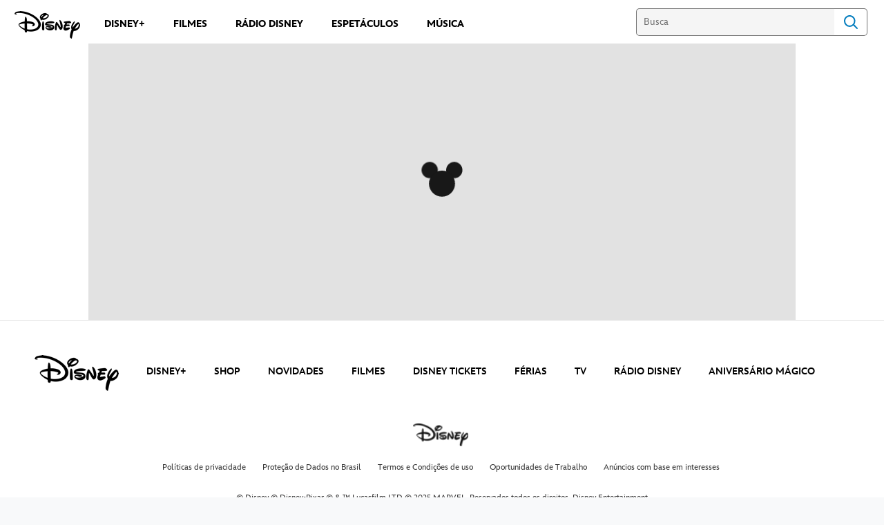

--- FILE ---
content_type: text/html; charset=utf-8
request_url: https://www.google.com/recaptcha/enterprise/anchor?ar=1&k=6LclyusZAAAAAPJIwJZFW7Yeo3WniuVISlUyaySe&co=aHR0cHM6Ly9jZG4ucmVnaXN0ZXJkaXNuZXkuZ28uY29tOjQ0Mw..&hl=pt&v=PoyoqOPhxBO7pBk68S4YbpHZ&size=invisible&anchor-ms=20000&execute-ms=30000&cb=hh34gyei8oow
body_size: 48812
content:
<!DOCTYPE HTML><html dir="ltr" lang="pt"><head><meta http-equiv="Content-Type" content="text/html; charset=UTF-8">
<meta http-equiv="X-UA-Compatible" content="IE=edge">
<title>reCAPTCHA</title>
<style type="text/css">
/* cyrillic-ext */
@font-face {
  font-family: 'Roboto';
  font-style: normal;
  font-weight: 400;
  font-stretch: 100%;
  src: url(//fonts.gstatic.com/s/roboto/v48/KFO7CnqEu92Fr1ME7kSn66aGLdTylUAMa3GUBHMdazTgWw.woff2) format('woff2');
  unicode-range: U+0460-052F, U+1C80-1C8A, U+20B4, U+2DE0-2DFF, U+A640-A69F, U+FE2E-FE2F;
}
/* cyrillic */
@font-face {
  font-family: 'Roboto';
  font-style: normal;
  font-weight: 400;
  font-stretch: 100%;
  src: url(//fonts.gstatic.com/s/roboto/v48/KFO7CnqEu92Fr1ME7kSn66aGLdTylUAMa3iUBHMdazTgWw.woff2) format('woff2');
  unicode-range: U+0301, U+0400-045F, U+0490-0491, U+04B0-04B1, U+2116;
}
/* greek-ext */
@font-face {
  font-family: 'Roboto';
  font-style: normal;
  font-weight: 400;
  font-stretch: 100%;
  src: url(//fonts.gstatic.com/s/roboto/v48/KFO7CnqEu92Fr1ME7kSn66aGLdTylUAMa3CUBHMdazTgWw.woff2) format('woff2');
  unicode-range: U+1F00-1FFF;
}
/* greek */
@font-face {
  font-family: 'Roboto';
  font-style: normal;
  font-weight: 400;
  font-stretch: 100%;
  src: url(//fonts.gstatic.com/s/roboto/v48/KFO7CnqEu92Fr1ME7kSn66aGLdTylUAMa3-UBHMdazTgWw.woff2) format('woff2');
  unicode-range: U+0370-0377, U+037A-037F, U+0384-038A, U+038C, U+038E-03A1, U+03A3-03FF;
}
/* math */
@font-face {
  font-family: 'Roboto';
  font-style: normal;
  font-weight: 400;
  font-stretch: 100%;
  src: url(//fonts.gstatic.com/s/roboto/v48/KFO7CnqEu92Fr1ME7kSn66aGLdTylUAMawCUBHMdazTgWw.woff2) format('woff2');
  unicode-range: U+0302-0303, U+0305, U+0307-0308, U+0310, U+0312, U+0315, U+031A, U+0326-0327, U+032C, U+032F-0330, U+0332-0333, U+0338, U+033A, U+0346, U+034D, U+0391-03A1, U+03A3-03A9, U+03B1-03C9, U+03D1, U+03D5-03D6, U+03F0-03F1, U+03F4-03F5, U+2016-2017, U+2034-2038, U+203C, U+2040, U+2043, U+2047, U+2050, U+2057, U+205F, U+2070-2071, U+2074-208E, U+2090-209C, U+20D0-20DC, U+20E1, U+20E5-20EF, U+2100-2112, U+2114-2115, U+2117-2121, U+2123-214F, U+2190, U+2192, U+2194-21AE, U+21B0-21E5, U+21F1-21F2, U+21F4-2211, U+2213-2214, U+2216-22FF, U+2308-230B, U+2310, U+2319, U+231C-2321, U+2336-237A, U+237C, U+2395, U+239B-23B7, U+23D0, U+23DC-23E1, U+2474-2475, U+25AF, U+25B3, U+25B7, U+25BD, U+25C1, U+25CA, U+25CC, U+25FB, U+266D-266F, U+27C0-27FF, U+2900-2AFF, U+2B0E-2B11, U+2B30-2B4C, U+2BFE, U+3030, U+FF5B, U+FF5D, U+1D400-1D7FF, U+1EE00-1EEFF;
}
/* symbols */
@font-face {
  font-family: 'Roboto';
  font-style: normal;
  font-weight: 400;
  font-stretch: 100%;
  src: url(//fonts.gstatic.com/s/roboto/v48/KFO7CnqEu92Fr1ME7kSn66aGLdTylUAMaxKUBHMdazTgWw.woff2) format('woff2');
  unicode-range: U+0001-000C, U+000E-001F, U+007F-009F, U+20DD-20E0, U+20E2-20E4, U+2150-218F, U+2190, U+2192, U+2194-2199, U+21AF, U+21E6-21F0, U+21F3, U+2218-2219, U+2299, U+22C4-22C6, U+2300-243F, U+2440-244A, U+2460-24FF, U+25A0-27BF, U+2800-28FF, U+2921-2922, U+2981, U+29BF, U+29EB, U+2B00-2BFF, U+4DC0-4DFF, U+FFF9-FFFB, U+10140-1018E, U+10190-1019C, U+101A0, U+101D0-101FD, U+102E0-102FB, U+10E60-10E7E, U+1D2C0-1D2D3, U+1D2E0-1D37F, U+1F000-1F0FF, U+1F100-1F1AD, U+1F1E6-1F1FF, U+1F30D-1F30F, U+1F315, U+1F31C, U+1F31E, U+1F320-1F32C, U+1F336, U+1F378, U+1F37D, U+1F382, U+1F393-1F39F, U+1F3A7-1F3A8, U+1F3AC-1F3AF, U+1F3C2, U+1F3C4-1F3C6, U+1F3CA-1F3CE, U+1F3D4-1F3E0, U+1F3ED, U+1F3F1-1F3F3, U+1F3F5-1F3F7, U+1F408, U+1F415, U+1F41F, U+1F426, U+1F43F, U+1F441-1F442, U+1F444, U+1F446-1F449, U+1F44C-1F44E, U+1F453, U+1F46A, U+1F47D, U+1F4A3, U+1F4B0, U+1F4B3, U+1F4B9, U+1F4BB, U+1F4BF, U+1F4C8-1F4CB, U+1F4D6, U+1F4DA, U+1F4DF, U+1F4E3-1F4E6, U+1F4EA-1F4ED, U+1F4F7, U+1F4F9-1F4FB, U+1F4FD-1F4FE, U+1F503, U+1F507-1F50B, U+1F50D, U+1F512-1F513, U+1F53E-1F54A, U+1F54F-1F5FA, U+1F610, U+1F650-1F67F, U+1F687, U+1F68D, U+1F691, U+1F694, U+1F698, U+1F6AD, U+1F6B2, U+1F6B9-1F6BA, U+1F6BC, U+1F6C6-1F6CF, U+1F6D3-1F6D7, U+1F6E0-1F6EA, U+1F6F0-1F6F3, U+1F6F7-1F6FC, U+1F700-1F7FF, U+1F800-1F80B, U+1F810-1F847, U+1F850-1F859, U+1F860-1F887, U+1F890-1F8AD, U+1F8B0-1F8BB, U+1F8C0-1F8C1, U+1F900-1F90B, U+1F93B, U+1F946, U+1F984, U+1F996, U+1F9E9, U+1FA00-1FA6F, U+1FA70-1FA7C, U+1FA80-1FA89, U+1FA8F-1FAC6, U+1FACE-1FADC, U+1FADF-1FAE9, U+1FAF0-1FAF8, U+1FB00-1FBFF;
}
/* vietnamese */
@font-face {
  font-family: 'Roboto';
  font-style: normal;
  font-weight: 400;
  font-stretch: 100%;
  src: url(//fonts.gstatic.com/s/roboto/v48/KFO7CnqEu92Fr1ME7kSn66aGLdTylUAMa3OUBHMdazTgWw.woff2) format('woff2');
  unicode-range: U+0102-0103, U+0110-0111, U+0128-0129, U+0168-0169, U+01A0-01A1, U+01AF-01B0, U+0300-0301, U+0303-0304, U+0308-0309, U+0323, U+0329, U+1EA0-1EF9, U+20AB;
}
/* latin-ext */
@font-face {
  font-family: 'Roboto';
  font-style: normal;
  font-weight: 400;
  font-stretch: 100%;
  src: url(//fonts.gstatic.com/s/roboto/v48/KFO7CnqEu92Fr1ME7kSn66aGLdTylUAMa3KUBHMdazTgWw.woff2) format('woff2');
  unicode-range: U+0100-02BA, U+02BD-02C5, U+02C7-02CC, U+02CE-02D7, U+02DD-02FF, U+0304, U+0308, U+0329, U+1D00-1DBF, U+1E00-1E9F, U+1EF2-1EFF, U+2020, U+20A0-20AB, U+20AD-20C0, U+2113, U+2C60-2C7F, U+A720-A7FF;
}
/* latin */
@font-face {
  font-family: 'Roboto';
  font-style: normal;
  font-weight: 400;
  font-stretch: 100%;
  src: url(//fonts.gstatic.com/s/roboto/v48/KFO7CnqEu92Fr1ME7kSn66aGLdTylUAMa3yUBHMdazQ.woff2) format('woff2');
  unicode-range: U+0000-00FF, U+0131, U+0152-0153, U+02BB-02BC, U+02C6, U+02DA, U+02DC, U+0304, U+0308, U+0329, U+2000-206F, U+20AC, U+2122, U+2191, U+2193, U+2212, U+2215, U+FEFF, U+FFFD;
}
/* cyrillic-ext */
@font-face {
  font-family: 'Roboto';
  font-style: normal;
  font-weight: 500;
  font-stretch: 100%;
  src: url(//fonts.gstatic.com/s/roboto/v48/KFO7CnqEu92Fr1ME7kSn66aGLdTylUAMa3GUBHMdazTgWw.woff2) format('woff2');
  unicode-range: U+0460-052F, U+1C80-1C8A, U+20B4, U+2DE0-2DFF, U+A640-A69F, U+FE2E-FE2F;
}
/* cyrillic */
@font-face {
  font-family: 'Roboto';
  font-style: normal;
  font-weight: 500;
  font-stretch: 100%;
  src: url(//fonts.gstatic.com/s/roboto/v48/KFO7CnqEu92Fr1ME7kSn66aGLdTylUAMa3iUBHMdazTgWw.woff2) format('woff2');
  unicode-range: U+0301, U+0400-045F, U+0490-0491, U+04B0-04B1, U+2116;
}
/* greek-ext */
@font-face {
  font-family: 'Roboto';
  font-style: normal;
  font-weight: 500;
  font-stretch: 100%;
  src: url(//fonts.gstatic.com/s/roboto/v48/KFO7CnqEu92Fr1ME7kSn66aGLdTylUAMa3CUBHMdazTgWw.woff2) format('woff2');
  unicode-range: U+1F00-1FFF;
}
/* greek */
@font-face {
  font-family: 'Roboto';
  font-style: normal;
  font-weight: 500;
  font-stretch: 100%;
  src: url(//fonts.gstatic.com/s/roboto/v48/KFO7CnqEu92Fr1ME7kSn66aGLdTylUAMa3-UBHMdazTgWw.woff2) format('woff2');
  unicode-range: U+0370-0377, U+037A-037F, U+0384-038A, U+038C, U+038E-03A1, U+03A3-03FF;
}
/* math */
@font-face {
  font-family: 'Roboto';
  font-style: normal;
  font-weight: 500;
  font-stretch: 100%;
  src: url(//fonts.gstatic.com/s/roboto/v48/KFO7CnqEu92Fr1ME7kSn66aGLdTylUAMawCUBHMdazTgWw.woff2) format('woff2');
  unicode-range: U+0302-0303, U+0305, U+0307-0308, U+0310, U+0312, U+0315, U+031A, U+0326-0327, U+032C, U+032F-0330, U+0332-0333, U+0338, U+033A, U+0346, U+034D, U+0391-03A1, U+03A3-03A9, U+03B1-03C9, U+03D1, U+03D5-03D6, U+03F0-03F1, U+03F4-03F5, U+2016-2017, U+2034-2038, U+203C, U+2040, U+2043, U+2047, U+2050, U+2057, U+205F, U+2070-2071, U+2074-208E, U+2090-209C, U+20D0-20DC, U+20E1, U+20E5-20EF, U+2100-2112, U+2114-2115, U+2117-2121, U+2123-214F, U+2190, U+2192, U+2194-21AE, U+21B0-21E5, U+21F1-21F2, U+21F4-2211, U+2213-2214, U+2216-22FF, U+2308-230B, U+2310, U+2319, U+231C-2321, U+2336-237A, U+237C, U+2395, U+239B-23B7, U+23D0, U+23DC-23E1, U+2474-2475, U+25AF, U+25B3, U+25B7, U+25BD, U+25C1, U+25CA, U+25CC, U+25FB, U+266D-266F, U+27C0-27FF, U+2900-2AFF, U+2B0E-2B11, U+2B30-2B4C, U+2BFE, U+3030, U+FF5B, U+FF5D, U+1D400-1D7FF, U+1EE00-1EEFF;
}
/* symbols */
@font-face {
  font-family: 'Roboto';
  font-style: normal;
  font-weight: 500;
  font-stretch: 100%;
  src: url(//fonts.gstatic.com/s/roboto/v48/KFO7CnqEu92Fr1ME7kSn66aGLdTylUAMaxKUBHMdazTgWw.woff2) format('woff2');
  unicode-range: U+0001-000C, U+000E-001F, U+007F-009F, U+20DD-20E0, U+20E2-20E4, U+2150-218F, U+2190, U+2192, U+2194-2199, U+21AF, U+21E6-21F0, U+21F3, U+2218-2219, U+2299, U+22C4-22C6, U+2300-243F, U+2440-244A, U+2460-24FF, U+25A0-27BF, U+2800-28FF, U+2921-2922, U+2981, U+29BF, U+29EB, U+2B00-2BFF, U+4DC0-4DFF, U+FFF9-FFFB, U+10140-1018E, U+10190-1019C, U+101A0, U+101D0-101FD, U+102E0-102FB, U+10E60-10E7E, U+1D2C0-1D2D3, U+1D2E0-1D37F, U+1F000-1F0FF, U+1F100-1F1AD, U+1F1E6-1F1FF, U+1F30D-1F30F, U+1F315, U+1F31C, U+1F31E, U+1F320-1F32C, U+1F336, U+1F378, U+1F37D, U+1F382, U+1F393-1F39F, U+1F3A7-1F3A8, U+1F3AC-1F3AF, U+1F3C2, U+1F3C4-1F3C6, U+1F3CA-1F3CE, U+1F3D4-1F3E0, U+1F3ED, U+1F3F1-1F3F3, U+1F3F5-1F3F7, U+1F408, U+1F415, U+1F41F, U+1F426, U+1F43F, U+1F441-1F442, U+1F444, U+1F446-1F449, U+1F44C-1F44E, U+1F453, U+1F46A, U+1F47D, U+1F4A3, U+1F4B0, U+1F4B3, U+1F4B9, U+1F4BB, U+1F4BF, U+1F4C8-1F4CB, U+1F4D6, U+1F4DA, U+1F4DF, U+1F4E3-1F4E6, U+1F4EA-1F4ED, U+1F4F7, U+1F4F9-1F4FB, U+1F4FD-1F4FE, U+1F503, U+1F507-1F50B, U+1F50D, U+1F512-1F513, U+1F53E-1F54A, U+1F54F-1F5FA, U+1F610, U+1F650-1F67F, U+1F687, U+1F68D, U+1F691, U+1F694, U+1F698, U+1F6AD, U+1F6B2, U+1F6B9-1F6BA, U+1F6BC, U+1F6C6-1F6CF, U+1F6D3-1F6D7, U+1F6E0-1F6EA, U+1F6F0-1F6F3, U+1F6F7-1F6FC, U+1F700-1F7FF, U+1F800-1F80B, U+1F810-1F847, U+1F850-1F859, U+1F860-1F887, U+1F890-1F8AD, U+1F8B0-1F8BB, U+1F8C0-1F8C1, U+1F900-1F90B, U+1F93B, U+1F946, U+1F984, U+1F996, U+1F9E9, U+1FA00-1FA6F, U+1FA70-1FA7C, U+1FA80-1FA89, U+1FA8F-1FAC6, U+1FACE-1FADC, U+1FADF-1FAE9, U+1FAF0-1FAF8, U+1FB00-1FBFF;
}
/* vietnamese */
@font-face {
  font-family: 'Roboto';
  font-style: normal;
  font-weight: 500;
  font-stretch: 100%;
  src: url(//fonts.gstatic.com/s/roboto/v48/KFO7CnqEu92Fr1ME7kSn66aGLdTylUAMa3OUBHMdazTgWw.woff2) format('woff2');
  unicode-range: U+0102-0103, U+0110-0111, U+0128-0129, U+0168-0169, U+01A0-01A1, U+01AF-01B0, U+0300-0301, U+0303-0304, U+0308-0309, U+0323, U+0329, U+1EA0-1EF9, U+20AB;
}
/* latin-ext */
@font-face {
  font-family: 'Roboto';
  font-style: normal;
  font-weight: 500;
  font-stretch: 100%;
  src: url(//fonts.gstatic.com/s/roboto/v48/KFO7CnqEu92Fr1ME7kSn66aGLdTylUAMa3KUBHMdazTgWw.woff2) format('woff2');
  unicode-range: U+0100-02BA, U+02BD-02C5, U+02C7-02CC, U+02CE-02D7, U+02DD-02FF, U+0304, U+0308, U+0329, U+1D00-1DBF, U+1E00-1E9F, U+1EF2-1EFF, U+2020, U+20A0-20AB, U+20AD-20C0, U+2113, U+2C60-2C7F, U+A720-A7FF;
}
/* latin */
@font-face {
  font-family: 'Roboto';
  font-style: normal;
  font-weight: 500;
  font-stretch: 100%;
  src: url(//fonts.gstatic.com/s/roboto/v48/KFO7CnqEu92Fr1ME7kSn66aGLdTylUAMa3yUBHMdazQ.woff2) format('woff2');
  unicode-range: U+0000-00FF, U+0131, U+0152-0153, U+02BB-02BC, U+02C6, U+02DA, U+02DC, U+0304, U+0308, U+0329, U+2000-206F, U+20AC, U+2122, U+2191, U+2193, U+2212, U+2215, U+FEFF, U+FFFD;
}
/* cyrillic-ext */
@font-face {
  font-family: 'Roboto';
  font-style: normal;
  font-weight: 900;
  font-stretch: 100%;
  src: url(//fonts.gstatic.com/s/roboto/v48/KFO7CnqEu92Fr1ME7kSn66aGLdTylUAMa3GUBHMdazTgWw.woff2) format('woff2');
  unicode-range: U+0460-052F, U+1C80-1C8A, U+20B4, U+2DE0-2DFF, U+A640-A69F, U+FE2E-FE2F;
}
/* cyrillic */
@font-face {
  font-family: 'Roboto';
  font-style: normal;
  font-weight: 900;
  font-stretch: 100%;
  src: url(//fonts.gstatic.com/s/roboto/v48/KFO7CnqEu92Fr1ME7kSn66aGLdTylUAMa3iUBHMdazTgWw.woff2) format('woff2');
  unicode-range: U+0301, U+0400-045F, U+0490-0491, U+04B0-04B1, U+2116;
}
/* greek-ext */
@font-face {
  font-family: 'Roboto';
  font-style: normal;
  font-weight: 900;
  font-stretch: 100%;
  src: url(//fonts.gstatic.com/s/roboto/v48/KFO7CnqEu92Fr1ME7kSn66aGLdTylUAMa3CUBHMdazTgWw.woff2) format('woff2');
  unicode-range: U+1F00-1FFF;
}
/* greek */
@font-face {
  font-family: 'Roboto';
  font-style: normal;
  font-weight: 900;
  font-stretch: 100%;
  src: url(//fonts.gstatic.com/s/roboto/v48/KFO7CnqEu92Fr1ME7kSn66aGLdTylUAMa3-UBHMdazTgWw.woff2) format('woff2');
  unicode-range: U+0370-0377, U+037A-037F, U+0384-038A, U+038C, U+038E-03A1, U+03A3-03FF;
}
/* math */
@font-face {
  font-family: 'Roboto';
  font-style: normal;
  font-weight: 900;
  font-stretch: 100%;
  src: url(//fonts.gstatic.com/s/roboto/v48/KFO7CnqEu92Fr1ME7kSn66aGLdTylUAMawCUBHMdazTgWw.woff2) format('woff2');
  unicode-range: U+0302-0303, U+0305, U+0307-0308, U+0310, U+0312, U+0315, U+031A, U+0326-0327, U+032C, U+032F-0330, U+0332-0333, U+0338, U+033A, U+0346, U+034D, U+0391-03A1, U+03A3-03A9, U+03B1-03C9, U+03D1, U+03D5-03D6, U+03F0-03F1, U+03F4-03F5, U+2016-2017, U+2034-2038, U+203C, U+2040, U+2043, U+2047, U+2050, U+2057, U+205F, U+2070-2071, U+2074-208E, U+2090-209C, U+20D0-20DC, U+20E1, U+20E5-20EF, U+2100-2112, U+2114-2115, U+2117-2121, U+2123-214F, U+2190, U+2192, U+2194-21AE, U+21B0-21E5, U+21F1-21F2, U+21F4-2211, U+2213-2214, U+2216-22FF, U+2308-230B, U+2310, U+2319, U+231C-2321, U+2336-237A, U+237C, U+2395, U+239B-23B7, U+23D0, U+23DC-23E1, U+2474-2475, U+25AF, U+25B3, U+25B7, U+25BD, U+25C1, U+25CA, U+25CC, U+25FB, U+266D-266F, U+27C0-27FF, U+2900-2AFF, U+2B0E-2B11, U+2B30-2B4C, U+2BFE, U+3030, U+FF5B, U+FF5D, U+1D400-1D7FF, U+1EE00-1EEFF;
}
/* symbols */
@font-face {
  font-family: 'Roboto';
  font-style: normal;
  font-weight: 900;
  font-stretch: 100%;
  src: url(//fonts.gstatic.com/s/roboto/v48/KFO7CnqEu92Fr1ME7kSn66aGLdTylUAMaxKUBHMdazTgWw.woff2) format('woff2');
  unicode-range: U+0001-000C, U+000E-001F, U+007F-009F, U+20DD-20E0, U+20E2-20E4, U+2150-218F, U+2190, U+2192, U+2194-2199, U+21AF, U+21E6-21F0, U+21F3, U+2218-2219, U+2299, U+22C4-22C6, U+2300-243F, U+2440-244A, U+2460-24FF, U+25A0-27BF, U+2800-28FF, U+2921-2922, U+2981, U+29BF, U+29EB, U+2B00-2BFF, U+4DC0-4DFF, U+FFF9-FFFB, U+10140-1018E, U+10190-1019C, U+101A0, U+101D0-101FD, U+102E0-102FB, U+10E60-10E7E, U+1D2C0-1D2D3, U+1D2E0-1D37F, U+1F000-1F0FF, U+1F100-1F1AD, U+1F1E6-1F1FF, U+1F30D-1F30F, U+1F315, U+1F31C, U+1F31E, U+1F320-1F32C, U+1F336, U+1F378, U+1F37D, U+1F382, U+1F393-1F39F, U+1F3A7-1F3A8, U+1F3AC-1F3AF, U+1F3C2, U+1F3C4-1F3C6, U+1F3CA-1F3CE, U+1F3D4-1F3E0, U+1F3ED, U+1F3F1-1F3F3, U+1F3F5-1F3F7, U+1F408, U+1F415, U+1F41F, U+1F426, U+1F43F, U+1F441-1F442, U+1F444, U+1F446-1F449, U+1F44C-1F44E, U+1F453, U+1F46A, U+1F47D, U+1F4A3, U+1F4B0, U+1F4B3, U+1F4B9, U+1F4BB, U+1F4BF, U+1F4C8-1F4CB, U+1F4D6, U+1F4DA, U+1F4DF, U+1F4E3-1F4E6, U+1F4EA-1F4ED, U+1F4F7, U+1F4F9-1F4FB, U+1F4FD-1F4FE, U+1F503, U+1F507-1F50B, U+1F50D, U+1F512-1F513, U+1F53E-1F54A, U+1F54F-1F5FA, U+1F610, U+1F650-1F67F, U+1F687, U+1F68D, U+1F691, U+1F694, U+1F698, U+1F6AD, U+1F6B2, U+1F6B9-1F6BA, U+1F6BC, U+1F6C6-1F6CF, U+1F6D3-1F6D7, U+1F6E0-1F6EA, U+1F6F0-1F6F3, U+1F6F7-1F6FC, U+1F700-1F7FF, U+1F800-1F80B, U+1F810-1F847, U+1F850-1F859, U+1F860-1F887, U+1F890-1F8AD, U+1F8B0-1F8BB, U+1F8C0-1F8C1, U+1F900-1F90B, U+1F93B, U+1F946, U+1F984, U+1F996, U+1F9E9, U+1FA00-1FA6F, U+1FA70-1FA7C, U+1FA80-1FA89, U+1FA8F-1FAC6, U+1FACE-1FADC, U+1FADF-1FAE9, U+1FAF0-1FAF8, U+1FB00-1FBFF;
}
/* vietnamese */
@font-face {
  font-family: 'Roboto';
  font-style: normal;
  font-weight: 900;
  font-stretch: 100%;
  src: url(//fonts.gstatic.com/s/roboto/v48/KFO7CnqEu92Fr1ME7kSn66aGLdTylUAMa3OUBHMdazTgWw.woff2) format('woff2');
  unicode-range: U+0102-0103, U+0110-0111, U+0128-0129, U+0168-0169, U+01A0-01A1, U+01AF-01B0, U+0300-0301, U+0303-0304, U+0308-0309, U+0323, U+0329, U+1EA0-1EF9, U+20AB;
}
/* latin-ext */
@font-face {
  font-family: 'Roboto';
  font-style: normal;
  font-weight: 900;
  font-stretch: 100%;
  src: url(//fonts.gstatic.com/s/roboto/v48/KFO7CnqEu92Fr1ME7kSn66aGLdTylUAMa3KUBHMdazTgWw.woff2) format('woff2');
  unicode-range: U+0100-02BA, U+02BD-02C5, U+02C7-02CC, U+02CE-02D7, U+02DD-02FF, U+0304, U+0308, U+0329, U+1D00-1DBF, U+1E00-1E9F, U+1EF2-1EFF, U+2020, U+20A0-20AB, U+20AD-20C0, U+2113, U+2C60-2C7F, U+A720-A7FF;
}
/* latin */
@font-face {
  font-family: 'Roboto';
  font-style: normal;
  font-weight: 900;
  font-stretch: 100%;
  src: url(//fonts.gstatic.com/s/roboto/v48/KFO7CnqEu92Fr1ME7kSn66aGLdTylUAMa3yUBHMdazQ.woff2) format('woff2');
  unicode-range: U+0000-00FF, U+0131, U+0152-0153, U+02BB-02BC, U+02C6, U+02DA, U+02DC, U+0304, U+0308, U+0329, U+2000-206F, U+20AC, U+2122, U+2191, U+2193, U+2212, U+2215, U+FEFF, U+FFFD;
}

</style>
<link rel="stylesheet" type="text/css" href="https://www.gstatic.com/recaptcha/releases/PoyoqOPhxBO7pBk68S4YbpHZ/styles__ltr.css">
<script nonce="mJerMUeOefMmear-p4kM4g" type="text/javascript">window['__recaptcha_api'] = 'https://www.google.com/recaptcha/enterprise/';</script>
<script type="text/javascript" src="https://www.gstatic.com/recaptcha/releases/PoyoqOPhxBO7pBk68S4YbpHZ/recaptcha__pt.js" nonce="mJerMUeOefMmear-p4kM4g">
      
    </script></head>
<body><div id="rc-anchor-alert" class="rc-anchor-alert"></div>
<input type="hidden" id="recaptcha-token" value="[base64]">
<script type="text/javascript" nonce="mJerMUeOefMmear-p4kM4g">
      recaptcha.anchor.Main.init("[\x22ainput\x22,[\x22bgdata\x22,\x22\x22,\[base64]/[base64]/[base64]/[base64]/[base64]/[base64]/[base64]/[base64]/[base64]/[base64]\\u003d\x22,\[base64]\\u003d\\u003d\x22,\x22RsKDfUbCiipawoJbw5zCh2RIdCRHw4bCg2AswrtfA8OPH8OkBSgEMSBqwoDCjWB3woLCq1fCu0zDkcK2XVHCkE9WF8Ofw7F+w6wSHsOxIEsYRsOJbcKYw6x3w70vNihxa8O1w4DCp8OxL8KiKC/CqsKfG8KMwp3DlMOlw4YYw7jDhsO2wqp3NioxwpHDnMOnTXnDj8O8TcOTwoU0UMOmeVNZbAzDm8K7XsKewqfCkMOYSm/CgR3DlWnCpwZYX8OABMORwozDj8OGwoVewqpkdnhuC8OEwo0RLMObSwPCj8K+bkLDsh0HVEJONVzChcKOwpQvNCbCicKCTH7Djg/[base64]/EHHCocKvw7oow5xew6AeIMKkw4Btw4N/NAPDux7Cv8Kvw6Utw7Mow53Cj8KcH8KbXzrDuMOCFsOII3rCmsKbNBDDtmpOfRPDiTvDu1kmQcOFGcKewqPDssK0QsKkwro7w5MQUmE3wqEhw5DCmsOBYsKLw7QCwrY9N8KnwqXCjcOSwrcSHcKsw55mwp3CgnjCtsO5w6DCi8K/[base64]/wq7DonPChyxwL0nClsK6L8OGBWTDh3fDtjMiw5vCh0RXA8KAwpdvaCzDlsO6wpXDjcOAw5HCusOqW8O5KMKgX8OcQMOSwrpjRMKyewkswq/DkHjDtsKJS8Odw4wmdsOda8O5w7xXw6MkwovCjMK/RC7DqgLCjxA3wqrCilvClcO/dcOIwrkBcsK4OBJ5w54oQMOcBDYIXUlPwonCr8Kuw6/DnWAiesKcwrZDH3DDrRAqWsOffsKHwqtewrV/w69cwrLDjMKvFMO5bcKVwpDDq3bDvGQ0woDCjMK2D8OISMOnW8OvT8OUJMKWQcKDCAdndMOYDgRtOXMTwrVPHcOjw7vCgcO/wpLCukLDsiPDsMOoZMKuT3NGwq0+ORx6G8K4w6ZPGcK/wo7CvMOUBm8XbcKmwp/ChWBawqnCvFrCnAIqw5BZID9vw43DkFNtVU7ClgJLw4PCpRbCvXlcw5A2P8OZw6vDjjPDqMOJw6kmwrzCjngXwrB1csORRcKjesKoY3XDqSt/N3okQMO5Rh4Cw4PCqHfDhMKXw7fCncKifAUGw4RAw453X3Mbw7LDqx7Ch8KBCX3Csx7CpkPCtsKzO0QlUUUfwqDCt8ONGMKDw47CjsKIJ8KBbMOHSwLCvMOJZR/[base64]/eynDvCEmVVtRFRdZwq9Aw4MNwpNWw4h6FF3CnQLCj8O3wqcjw7khw6zCp0tDw4PCjRvCmMKPw7rCtgnDoUjCm8KeAzdmcMORw4xxw6vCmcOcwqluw6Vew6k8GMOWwrXDssOSCHrCi8Oywp47w5/[base64]/[base64]/CvsK/G8KOwqLCkSlSwoQLUm7CosK6w77DncOVX8OlZ2/CpsOyCgvCpU/DhsKzwr0GVMKywpjDmkjChcOYWClxB8KMZsO3wq3DvcKvwpA+wo/DkEExw6nDqsKKw5JELMOJUsK7XVfCm8OFOsK7wr0POEA8H8K+w5xewoxFBsKaN8Kpw6/CmBLDv8KOC8OeTlfDqsOsQcKPKsOmw6NIwpfDisO+WQseQ8OvRT9aw6FOw4RtWQAeTcOsZSVCYMKONz7DslDCt8KJw7s0w7vDmsK/woDCp8OnWC01wop8NMKaDAzCg8K1wpVxfQ1HwonCoB7DtSYRNMO2wotOwq9jW8KmXsOYwr/DgXEbXAt7d2TDuF7ChnzDgsKewp3Du8OJPsKhKw4WwqbDg30wB8Kew6nCrmIsKlnCmCtuw6deEMKzQBDChcO1ScKdTj9CQyY0H8OSKQPCksOew6kMDFQnw4PClGRew6XDiMObd2YffzENw75gwobCv8O7w6XCsgnDncOcAMOAwr/CtXjCjkPDrFoeTMKxCXHDtMK8RMKYwoBNw6vDmBvCicKpw4RVw6VhwqPDnWFWS8KwOlYkwrh+w4EYw7bClA93ZsK3w6gQwpbDmcObwobCn3Z/Um3DrcKvw5w6w43CunI6SMOnX8Kzw719wq1bTxXDj8OfwoTDmRFEw5nCk2I2wrHDjVAEwqHDh0NMwoxlKwHCgkXDmsKEw5LCg8KAwrJcw5nCg8KjZ1vDoMKPVcK6wppwwq4jw4fCtz0qwr4swqbDmAJnw7DDtsObwo5lYjDDr08Ow5TChEzDnWPDrcO0HsKYQ8KGwp/Cp8Kdw5DCv8KsGcK+wprDnMKaw681w5paZwMlfEwTQ8OscBHDvcKHUsKCw5NmITd4wpF6EsO8FMK1asK3w5MQwrcsHsOSwrU4GcKiw6N5w4hBf8O0fcOgP8KzICJ2w6TCmCHDmcOFwofDicKtCMKJVGVPGn02M0FRwoVCGCDCkMOewq0hGTo/[base64]/KARtw6gCw6rCksOUOUVuXlHDu8Kawo40fMOxwrrDucOcR8KNPsKeV8K+JGXDmsOowpDDqsKwGT4QMHTCnic7wovCsDfDrsOKIMOQUMK/cmkJP8KSwrLCl8Odw6tSc8OSWsK9JsK7BMODw69bwqIiwq7CkFwww5/CklhwwpvCkB1Tw6/DglZ3WntSVMOrw7QLRcOXF8OXV8KFGsOYQTIwwo5DGiPDjMOnwq3DlHPCm1Idw4JabsOyAsKlwoLDjkF9RMO6w7jCuh9sw7/Ch8K1wrBiw73DlsKvNhvDicONQ3B/w7zCscK3wokkwr8xwo7DjkRFw57DvHNdwr/[base64]/BMOnG1/CgsKkwqrDgh/Dt8OZwrJ5w6BofsOjYMKRw4nDlsKCaBjDhsO4w6HCkMOAFCDCrHLDlwRGwrIRwpHCiMOYS1HDkjnDrMO0dHbCrMOgw5dRPsOEwosnwp4ZCzQEVMKSC2/[base64]/CkkQ+w5nCrcKYw6VzKC/DrExDOTTDtgQawo3Co2HCiHrDqTFfwocywrfCh2FLJ1YJdcOzDUspdcOYwpAJwrUZw6IHwronYRTDnjdlP8OmdsKDwr7CuMKMwprCmXEQbcOXw68uW8OxCVk6WAsOwoYGwo1HwrDDjsKNK8Obw5zDuMOFTgJLGVrDoMO3wq8ow6hWwr7Dmz/CpcKIwoV8wqDCuQzCocO5PkY3D3vDusOLUxISw7fDgDHCnsOMw555M1wFwqEbNsK+bsKjw6MUwqlmHsKDworCpMOgIcKcwodOIiLDhFVCKMKbeizCv3AjwrvCuWwSw6IDMcKRRknCpj7Dj8KfYXPCm3Enw4J2f8KTIcKIWGIITG7CuU/DmsK1a37DgGHDnGNHBcK0w4k6w6fDiMKNaA56HHA/FsO5w4zDlMOswoDDpnpiw6MrTXvCk8OQLVHDgcOjwosHLsOgw6/CljYYccKTBlvDjiDCtsKYdBQRw79OQzbDvB4Cw5jCtFnCvh1Tw4Ygw57DllU1GMO6ZcK/wqE5wqY1w5Apw4TDpsOTwq7CuDTCgMOrSDTDm8O0OcKPUnbDqRMPwpUlIMKZw6vDgMOnw6whwqEKwpNTZRvDpkDChg4Nw4PDrcOwcsO4HHptwogwwpXDtcKuwqLCi8O7wr/Cv8Kxw5wpw44wXXZtwrUEUcOlw7DDjQ9hDTINVMOKwq7DjMKDMELDlVDDqAw/[base64]/DosOMaRExNcKRLsKvMMKYwqbCqMKWYsONY8KJwoMZVkzDpMOkwpHCjsO+w6cLwoLCjyxKP8KGLDXCiMOnUi5VwrJ7wrtOBcOlw74jw6VZwo3Chx/[base64]/DtyTDpi9Ww7nDlMO2G8OhwrDDpsKMw5g9RVPCshbCvsKxwrTChjMKwrYsXsOywqXCmcKqw5vCqcKkI8OEH8K9w5/DjsOiw7LCoB7Ct24Yw5TDnSXDlVxjw7fCgwt4wr7DmV4uwrTCrWHDqkDDlcKJCMOWPsK5Z8KZw6wrwobDpW/CqsOLw5Yiw64rFgEpwrd/Fi0uw7s4wopqwqgzw5nDgsK3YcOFw5bDgcKGN8ODAFxpYMK+KxDDrHnDqSHCm8K2A8OwT8OxwpYUwrfCi07CvcOQwobDo8OhIGpxwrcjwo/Cr8Klw5cLNEQAa8KvXgDClcO6TXTDnMKKRMKaaU/CgBMTUcK9w4zCthbCpcOwR28zwr8gwrRDwotxLAYKwpUpwpnDjE14FsKTfcKVwppcdEkmGVvCvAU5wrLDk0/[base64]/[base64]/DoTDDvzzDrj5ywqpgHzfCuMOAw4DCncK7w57CicOVKsK/V8Oww7TCplrCusK3wphoworDgntOw7/DusOnQCMuwqbCggbDqAbChcOTwoHCpnw3wpdXwp7Co8O9OMKIS8OxYlZpDg4+dMK+wrwfw4wFSFIaQsOEMV1QJVvDjRh7W8OGBRc8IMKCIVPCsWDCnlYXw6NNw7vDlMOrw5hXwp/DkmA2FkM6wojDvcO7wrHClU/DonzDt8OuwrIYw6/CoAQWwoTCuhLCrsKUw5DDu2o6wrYTw414w6DChH/Dt1HDkVrCtMK4BwjDj8KDwozDsUcHwpQ2B8KDw4tNB8KqfsOLw6/CsMOiLWvDhsKEw4Zqw545w4fCgA4VYj3DlcO+w7LCkhtHFMOUwrfDl8OGbhfDrcK0w7ZsVMKvw5ERZcOsw5FqOcK1TBPCk8KaH8OqaXzDimNpwoUqGXjCgMOYwqrDj8OqwrTDpMOleG8HwoLDkMOqwo40USTDqcOoZX7DhMOlUkLDu8OAw55OQMKabsKswr0mRG/DpMKYw4HDnhXCs8Kyw5XCunDDmsKMwrt/UX9BO0s0wofDkMOvQxDDjA0RfsK2w7Z5w5crwqRZIWPDhMKLP1zDr8K8HcKyw4DDixtawr3CmkFtwpRVwrHDuFTDiMKXw5EHNcKmwqTCrsO1w4DDp8OiwoxXI0bCo3kLXcOIwprCgcKVw7zDjsKrw5bCh8KiLMOAGRbCmcOSwpkwDHVZIMO2Hn/DgsKewonCg8OVccK5wpXDuEPDi8KUwovDoEtcw4TCpMKNBMO8DsOAYXxVNsKnaj1wMynCvmxow5hbJVh8IMO+w7rDrGrDjnHDkMO9JsOIOMOswr7DpcKswoTCiCUsw5pPw78JTXsOwpbDpMKxH2ZiWsKXwqZmXcK1wq/[base64]/[base64]/Dm8KBAR07woHDkjXCvcOOwq7CuMOsOxPClMK2woDCsijCmAMewrnDqcK5woIUw6s4worClsK9woDDu2fDoMKwwrbCjHpFwqU6w7knw5TCqcKjYsKawox2AMO5DMKsWinDn8KiwqpcwqTCknnComlhVEPDjRMLwpvCkzF/M3TChj7Ck8OTGcKewpEIQBfDl8KwL3cmw6rCuMO3w5TCpcOlQ8OvwoNaF0XCr8OzbX4+wqnCi0HCkMOjw4PDo2zDukLCnMKseU5kNMKbw4olCEfCvMOgw618NFbCo8Ovc8KAGgsxEMKzeicaFsKEScOeEWgwVcKew5rDnsKXOcKmSypYw4vDmQZWw7/CrzLCgMKYwoURUnjCuMK8acK5OMOyZMKfKSJsw4MWw47DqBfDpMOjTW7CtsKMw5PDvcK0AcO6LEk+DcKAw5XDuBsdfk0Mw5jDi8OqPcO6D2F8C8OQwpvDhMOOw79dw4/DpcK/djHCmmRefTMPUcOiw4hDwqnDjlvCt8KIKMO4fsOqV3Z4woZafAdpW2dewpM3wqDDm8KuPsKPwr7Dj0/[base64]/Dl0jDsxbCqT0oRcO0w5Utw4zDlwnCp0LDhCJvCWnDiUjDi0MHw58qAF/DpsO1w7LCr8O0wrNoW8OTFsOrOsKBeMK9wokgw5UwDcOTw486wpjDvXg/fcOmfsK2RMKtHBvCvsK6DhHCs8KLw5rCoUPCrGAgQsKwwqXCmjsFVyB/wrrCl8OMwpgBwo8Sw67ClQQwwozDi8Kpw7dRAmvCjMOzOGNLTk7Dh8KSw6Mqw4FPE8KyeW7CqGYYY8O4w7TDmUQmDnkMw4DCrD9Awo8iwrrCl0rDmntjZMKYbkbDn8KtwokwPTrDmhzDshVww6LCpcOIfMOKw4J/w6/Ch8KpR2cgAsKQw5nCtMK6MMOoajbDn307a8KIw7DCqyd5wqoswqQLfGHDjcOgdjjDjn16XMO9w4xZaGDDpE/DpsOkw5HDkBDDrcK1woBKw7/[base64]/CmsOIw5UvwrfDlsK/[base64]/CgcOpwp7CnMKJIUfCqcOUwo57Cionw5k9O8O4aMKyJsKZwq51wrHDgMOjwqJdTMKvwrjDtz8BwrjDjcOPQsK/[base64]/wrzCvyNbwrfCnUk1Q8OeeX1JwrnDt1bDp8K8w7TCt8Osw7snKMKZwqLCo8KsJcO5wq8nwqXDo8KVwpzChcKyERUbw6BgaSrDnVDCrVPClz/Dsh/DkMOeWysuw7nCsGrDuVwxS1fCrcOmGcOBwprCtMKlFMOXw6/DucOfw7lMVGcoTkYcVg8Xw7PCjsKHwpHDtlBxBiQxw5PCqwpGDsOCfUM/XcO+fg4pCRLDmsORw7c/bm/[base64]/Ckxkwwro2TEgUwq7DoQFqw6thw5HCgcKdw4LDn8OyTEgVwqlJwp5FFcKPfknDgyfCkBpmw5/[base64]/[base64]/Dnw/CocOUQ8K8wogySCBaQcO3XcK+Zg1pXlkFcsOmHMK8VMOfw4gFAxVdw5rCssODfMO+J8OOwqjCoMKjw6jCmnPDu1UvKcO8QsKAY8OMV8O1WsKcw4dpw6EKwrvCgsK3bxBiI8KFwo/CmS3DrkNcZMKqQwleEG/[base64]/AMO3esK6AcOkIsOXQB7DvsORCMOiwqRmLQh1w4jCpkfCpX7Dr8KQRCDDvXlywrplEMOqwpgpw5AbPsKxIMONMy4hbwMuw4oYw67DtjjCnVsZw43DhcOTcSNgTcOcwoHCiwsAw5cJTsO+w7zCsMKuwqHCgG/CtntFWUclWcKIBMKjYcOOf8Kpwq5kw6ZUw7gJa8OKw4xKecObdnJyfMOxwo5uw5vCmxU7bgdQw5NPwpzCtih6woLDvMOUZAYwJsK0NHvCpk/[base64]/Cl2VYUcOCwoB5wpzDmhpQwpx0wqsKQ8K7w6FJworDm8KrwoQ8Z2TChFbCpcOXV1DCisORN3/CtsOQwpEtfkYjEBppw5IONcK0PzpHMiVEI8ODJcOow4s1fA/DuEYgwpItwq5Xw4bCtk/CgsK5WXUDWcKyM0gOZkTDuUUxMMKcw7ELQsKyaGzCrBYtFiPDpsOXw6rDuMK5w67DkFjDlsK3IGXCosORw6TDj8KUw5oDIUoHw7JhG8KGwrVBw5IoNcK6BDDDh8KZw7PDgMKYw5DCiFZ0w74/YsK4w5HDinbDm8OnA8Kpw5lpw4l8w5gZwqMCTXLDrBIcw7ojd8KJw71/OcKTU8OLKih1w7XDnjfCsEzCqW3DkVrCqWLCglQoXgTCmlPDomFqTMKywqotwo4zwqQywpBmw7NISsOBAhfDvE9xCcKww78GWRNYwoJZN8K0w7JWw4rDpcKkwrkcKMOEwqEHSMKQwq/DtMKyw6/CqS5LwrrCgx4HKMOcAsKUQcKjw6tCwoMvw5hkRVjCp8OmMHLCkcKwD1JFw6TDjzweYw/ChsOVw79ZwrUuCjxwcsO5wrHDsHrDpsOsQMKWf8KcBMKkR1bCvMKzw67DlQ0Jw5TDjcK/w4rDuR5Vwp/[base64]/wpPDjh5Rw4bCgh4Tw4dowplMBTrDr8Kew6h1wqR3YgcEw4s6w73CisKTZDRMAjHDhE7CpMOSwqDDgQBWwptEw5nDtxfCgMKQw5bDh2Frw5B4w7wBd8O9w7XDnwPCtF82fmNMwpTCjAPCgQTCtwwuwq/[base64]/Cu8Klw6/[base64]/wpLDvgxtwp/DrQtMw4/DsMO2wq97woLCt2zCiFDCt8K2T8KXMMOOw7U5wpx6wqrCkMOcYlB3cSbCisKYwoFlw5DCqRttw7FgbsKlwr/[base64]/CkMOOw4bDgDXDrMOTw7M6woAQAnzCsMK7OMOadyvCrsKdOybCjcOhwrAnSD4Yw60hCWt1b8KgwoNUwoXDo8Ocw58pcTXCuj4lwqhUw7www6M/w6MJw6nCqsOZw54sRcORSAbDhcOvwpBhwofDmVLDkcOiw6IEEGZQw6/DhMK7w4FSOz5Lw5XCr1LClsOIXsK1w4nCrEVXwqFww5wcwo3DtsKWw6ZEUQrDijbDtzjCtsKVWMKywogQw4TDrcOmeSfCiWLDnnbDjG/DocO9GMODKcKndWDCv8KQw5fCusKNWMKPw7rDvMOXbMKSG8KmEcONw4UDZcODHcOiw73CvsKBwpwSwpNHwocow7UZwrbDoMOew43Dj8KyZzsyGC5IcmJkwoQaw43DvMOuwqXCumvDsMO1QgQrwqBELEsuw4ZRRkPDiQzCti0Yw49gw5Mowp1ywoE/wo/DiC9eUMOvw4jDnwVvw6/Cp2/DkcKfXcKZw4zCiMK9woTDicOJw4nDkBDDkHQjw63Cv29yFcOBw6cLwo7CvybClcK3R8Kkwp3DkcOeAMKFwo9yMR/DgMOAMw5AGXlhE0ZSM0DClsOvf3JDw41ZwqxPHB1jwrzDksOPTW1ybcOQHnpBJjYDWcK/YMOWGcOVJsK7woVYw4JPwrNOw7g5w74VQkwzG3ImwrkRXiXDtsKJw45DwobCpC7DvjnDncOew6DCjDDCmcOrZ8KEw5ImwoTCnnEYKxcZEcOpOhwtL8ObCsKVOgPDlB/DkMK/GA9Nwosjw7BfwrrDp8O5VH0dVsKMw7bCgz/Dtj7CjsKswpLChxdSVjQMwpJ7wo7CjFvDo0bCiShCwq7DoWTDq1LCmyPCvsOtw4EPwrBZEU7DoMKvw4g3w5E9DMKLw4jDpsOKwpTCnSxQwr/[base64]/DrxxdEmUPSzN5GEk4w4taXQfCgHfDk8K5wq7CnHIVMEfCuCZ/[base64]/CqsOIw4vDjsK2w5rDrRPDj8KLwqNrw4Bmw5heI8KOS8OMwoNkM8KFw6rCgsO0w48/UBxxVF/Ds0fClEfDk1fCvH4mbsOTRMO+P8KiYxURw7M0O3nCrQHCgsO0LsKkwq3Ci21CwqFvE8O/HsKEwrpuTsOHR8KWHC5pwpZaYwRASsOaw7nDohLCsRd2w7TDucKAPMKZw4PDnn7DusK6PMOjTDVNHMKQSE5TwqEtwoklw5Avw7MjwoBTTsOmw7sdw5TDmsKPwp4Mw7XCpEldW8OmUsOnDcK6w7/[base64]/DtsOmwqIBWsK8wrkDASrCqcO7wpREIzPCnGM3w7/DjsOWwq3CuWjDkSDDrcOEwowWwq5/URs9w7HCnDTCr8KzwoNxw4jCpcOWScOmwq1XwptBwqXDgkfDmsOLPlbDp8O4w7fDvcOKd8Kpw6FkwpQBfEozAxp5BT7DkFF9woECw5bDi8Oiw6vDqcOnIcOAwp8JZsKCe8K8w47CvFsNNTjDu2bCjmTDlsKXw6/DrMOdwo9zw6gFVwrDkjXDpVPCpB3CrMOKw7ldT8K9wp1hOsK/NsOuXsOEwoHCvcK/w6EAwodhw6PDry0bw4snwp/DrSxIdsO2RMO+w5rDiMOjWBBjwrDDiRhWJAxPJDTDrsK1UsKBPCAvecOQVsKBwqLDpcOWw4jCmMKTPnHCmMO0fsOHw57DssOYYW/Ds04Aw6zDqMKwGhrCucOKw5nDqWPCh8K9KsO+AsKrd8KCwpjDnMO/[base64]/DmGNzKMKuwqvCng/Cvj0zWRPDrV5mw6HDmcO/GUQBw61fwr0mwpjDmsKKw5UXwqdxw7DDpsO7fsOpV8OmYsK6wpjDvcO0wrM8XMOjA2JYw6/CkMKqN3B/[base64]/DtcKcAgJcwrA5HWhAY8K+wr0tHTrDgcOXwoUiw5fDlsKsLUw/wp1Jwr7DlMK/Ww1cdMKpPmpqwr80wqvDolQ+KMK5w6YbO0kCI2doZFwjw4wkRcOxC8OpXw3DgcOXUFzDlVnDp8KkSsOJJFMWO8OHw6BsSMOzWzvDksOzDMKPw7NAwp0AWWDDvMOAEcKkaVLDo8KDw7Qow4sTw4LCi8Oiw5ZOak0QbMKhw7NdG8OwwppTwq4Iwo5lD8KNcl/CsMO4D8KcfsO8FhDChcOlwpnCtsOkGVdmw77DmSBpKAPCnkvDiHcZwrjDuQHCpTACSW7CqHdswrrDmMO8w4PCtQl3worCqMOVw7zDqn4IN8Kew7gWwpdvbMOyPSHDtMOtHcKMVVfCjsKpw4UOwqEhfsK0wrXCmEEcw7HDqMKWDDTCskcmw4lkwrbDuMOXw4Vrwp/CkHZXw4MYw4tOdS3DmMOLM8OAAsOhO8OYdcKWMEN/NwgYdyjCvMOqw57Drl92wrs9wrjDqMO9L8KnwrPCr3Ysw6BIDE3Cgz/CmyQPw555NTbDo3ENwr8WwqRwJcOdTEZ6w5c8eMOwP24nw5ZKwrbClnYpwqMOw7R/wp/[base64]/[base64]/CtjoOwq/DhjgQMcOkQABqYFdkwqfDpsKjK1kPQjfClcO2wogIw6fDncOQUcKIG8Khw5bCi1h3OnrDrio6wospwpjDvsORQyhdwpnCnQ1Jw4vCocOsP8Kya8KjdFt0w5bDqxzClX/Cli5pVcKSw5dKdQEQwoBcTAPCjCo0XsKhwqLCqx9Dw4HCvArChcKDwpDDuC3DsMKDNsKHw6vCkQbDoMOzwrbCsGzCvwlewrElwqMqZ3DDp8O8w6PDosOUUcODPA7CksOLOAc3w5QLXxfDjB3CsXwLNMOGWULCqHLCnsKJwo/CusKRaEARwpnDncKFwroxw44yw5vDqjvDvMKIw5F7w5dFw5V3wpRePsKpU2DDoMO7wqDDksKdOsKNw5LDikMrQsOMXXHDmX9GRcKlBsOpw554XncFw405w5nCmcO4SCLDl8KECcKkMsOJw5vCgXFIWMKtwqxVEGzDtg/Coy3DkcKEwoRTNGPCucKkwoHCqTdnR8Oxw4bDu8KaQGbDq8OOwrc4G3dGw6YWw5zCmcOQNMOAw5nCnsKuw64fw7xfwrArw4rDgsKvasOranzCu8KzWUc/F1jChgpRNh/[base64]/wroCe8KzOcKTEsKZVMOtAnDDnQJEw5xJwqXDjRNSwrbCtsO6wqvDiBMpcMOLw5oUYlkpw5tLw6FYdMOYccOVw7XDklhqSMOFIz3CrV4Vw4VObU/[base64]/Cp8OuL8KWPU9uwqjDhcOWY8KjwoMdCMK1G0LCjsKaw4PDlm/Clgx7w4TDlMOIw7V+PEpsFMONfzXCrgzCkkU0wrvDtsOEw5TDlQfDvx9/[base64]/w43Co8KgwohmwpzCnw5Uw6DCu8Kbw7RVwoRPNsKWGMOQw47DiVskci9+wrLDocK1woDDrXbDu03DvzHCtn/CngXDo1YhwrwlBWLClcK8wp/Cr8KOwrg/[base64]/SsKRC8KGKMKbP1dkPsKcwp9uMHzCjMODZcOHw5YZwpMTczFXw7dDwojDu8OnccKXwrw2w6zCucKNwpfDk1saecOzwrHDnQnDr8O/w7Upw5ptwqTCm8Oyw7LCs291wrN+wptOw5zCqRzDnXRfR3xrCMKHwqU5fMOjw7PCjWTDrsOYw6pSYcOlX0XCg8KrRBJrVicOwotiwodhXFnDv8OOUEPCsMKiAVkqwrVICsOCw47DlzrCm3vCmzTCqcK2wpzCpsOrYsK1YkXDr1xiw4sUasOXwqcfw5QLFMOsIR/Ct8KzOcKcwq3DrMKxdXk0MMOhwoLDsGVRwqPCqUHDmsO6IMKMSRbDlAjCpinCtsOKdV7DoCFowohbXxlNC8O5wrhvXMO8wqLCnE/CmmDDqsKgw5jDvSlRw6nDvCRXGsOYwrzDhBjCrxpRw6jCv1wBwqHCusOGRcOgYsOvw6PColBeMwrCu2NxwoU0WgfCok0Ywo/CtsO/Pk8bw51NwrxCw7gxw5oTc8KMYMOLw7BYwrMXHDXDsCN9OMOvwqrDrRV0woZvwrnDlsORXsKWSsKvLHokwqJqwqbCo8Okc8KzB3soBMOSQ2bDuEnDkDzDrsK+acKHw4sNY8KLw5nCs2VDwrPCtMOMecO9wq3CuxPCllFYwrg/w6U/[base64]/e0JIER7DhMOPwq3DjSrDicKXw4Y8w5sGwpILwqQCfnTCqsOfB8KaMcK+JsKARMK7wpsaw4JQWyEYU2Yxw5TDgW/DsGZ7woXCjcOxSgU+NUzDn8OFGhNQNcK/IhXDrcKBA18Xw6VMw6jCnsOsdGfCvXbDp8KawqLCoMKJGRPDnE7DkWDDhcOcPELCiTkLPkvDqwwowpTDhMOvYU7DvCR3woDDksK8w4LDkMKIOU8UY1cYG8Kywox8I8O/GGVxw5x7w4XClznCh8O/w58/aD5swoF7w4Blw67DkhbCt8Kkw7U/wrQKw5vDmXACMWTDgT/CsmpmZjYeUsKbwqdoUsOMwqPCtsKyGsOawq3Cj8OMOzx5JTPDpcOdw64zZzTDmWc/OQQkRcOeKgDDkMKiwrA8ajoBTwLDu8KCFMKtNMK2wrTDu8OVEUzDok7DkkEkw6nDrMO6XmDCow4kZkLDv3Uhw40gMMOPPBXDiRHDhMKKXEgNM2PChyZUw5MfWActwpIHwqA5dhbDnMKrw67CskwNQ8KxFcKDRsOXBEg/F8KNDMOTw6MIw4XDsmBsKEzCkRRmOMK9DHxgEjMoA0kaBAjDpE/Do0LDry4qwpAbw6hTZcKkHVcxIcKIw7jClsOVw7DCs2BWw68aRcOtScOpZmjCrnd3w6NWEUzDtyPCrsO6w5rCrGJuaR7DmDNPWMO1wrFUMQY7UV1KEUMUG1/[base64]/[base64]/w4vDgAnDn8O6aA3DgznChHIYeMKwwofCmx3ClBjCklzDkk/DnELDrxtuMQbCgMKjGsKtwoPChMOCaCAewrDDlsOuwoIKfhg7I8KOwqREJ8Klw4hsw5bCjsO7BHQvw7/CowNbw7nChH0QwoEhwqNxVXXCpcKew7DCiMKhcy/DuUDDoMOIZsOqw59uBnfDg17CvnsvbsKmw6JeQsOWLiLCg0zDgENtw6hQDQ7DksOrwpg0wrnDl2nDjH01FR9yDMOBcAYmw4xEG8OWw7ViwrUTfBMww6oiw6/Dq8OkD8O6w4TCuAvDiGUEZn7DsMKiAClcw4jClSXDkcK8wqQLFjfCncOBbz7DtcOLRXJlKsOqLMOGwrcVQ3zDmcKhw6jCpCPDs8OzQsKmQsKZUsOGZScHAMONwrTDnVVtwqs3KknDrgTDj23CrcKrDRkFw6LDqsObwrzCgsO7wrolwqIqwpoYw4Rpw70owp/[base64]/[base64]/DucOgw7U3wq/[base64]/w7jClzBgwqc1w7nCpcKub8KlLMO0bDhOwrFGbcOLKGkhwqjDvz7Djnhgw6l5PjDCicKpM048CSfDm8KVwpEHD8OVw5nCnsOowp/DhVldBXrClsKdw6HDmXwNw5DDgsOxwpd0wofCqcKJw6XDsMK2R20Vw6PCnALDvnoYwo3Cv8K1wrApMsKTw4FaGcKjwqpfK8K/wpLDtsKfSMO+RsKLwo3DmxnDkcOZw6h0bMOvMcOsXsOGw7rDvsOxTMOpMAPDghgyw7Zyw5HDo8K/GcOAHcOvFsOVCjUoXA/CkTbCvMKYCh5Lw7pww4bDi05OMinCqQdYf8OHCcOdw7LDqsKLwrnDsRfCg1bCjVBWw6XDsTLCssOUwqvDhQnDl8K+wpgcw5stw6Iaw4wQaj7DqS/CoyRjw7jCngZyOcOYwrcQwoppFMKnw4zCjsKMDsKcwq/DtDHDhTzCgALCg8K/NxEmwqN/a1cswpzDolkxFh/[base64]/w71EJDbChMKxMiwewpEzVcOQR8OBwoPDr8OPXEJ6wqsiwqI7AcKZw4w3IMKCw4ZTSsKiwp1aOMKWwoM5WsKRJ8OdIsKBMMOSesO0GXLDp8Opw64Ww6LDlBDDkEPCn8KhwoEycG0qfB3CjsKXwrDDhhLCmMK/fcKdHgszRcKfw4NvH8OlwosdScO1wodvDsOAKsOYw6MnBsKzJsOEwr3Cr3BTw4okVmTDpW/DkcKAwr3Drk8EJBTDlMO8wpwFw7DCiMObw5jDn2bDtjstAWEMGMOBwoJTRcOGw4HCqsK4YcK/P8KNwoAGwrnDonbCtMKBXVUjXyPCr8KmGcOgw7fDn8KmMlHChx/DmRl1w47DlcKvw683wpLDjk3DqUHDjgl6SWVALMKeTcKBacOow788wrwHLC/Dk2gqw6YrCETDhcOswpReMsKywokaUEJJwpJww5c3TMKwfBjDmU8XcsOSHTMXd8KDwocSw4TCnsO9VDLChw3Dng3Cn8OgPQDDmMOBw67DvGPCosOpwpjDlztIw4bCmsOeBwB+wp4Pw6IcXC3CoQFdBcKGw6Rqwp3CoDdJw5IGScOLVsO2wr7Cg8OHw6PCoG0fw7FJwp/CjMKpwoTDo2/CgMOuDsKow7/CuCx1eG8WTVTCucKnwpc2wp18wotmAsKDA8O1wo7DgAHDiDUxw50IDFvDpsOXwq1GRxlxBcKDw4geIsODE3xrw79Bw593FH7CnMOtw7HCp8OXGjNdw5rClMKaw4/[base64]/Cv8KvFMKSwrZoFcO+UD9vDld7wpVpwr9SDMOKKUTDmwYJNsOLwp7DmcKRw4AdGkDDv8OeT1BvOcKmw77CnsKBw4fDjsOqwqDDk8O6w7nCtn5sNsK3wrlxUSIPw67DrAXDocO/w7XDp8OlVMOkwqDCtcKbwqvDig5CwqkfdMKVwo9bwqtfw7bDr8OxMmnCuVPCgwZ9wrYsD8O2wrvDosKWfcOEw4/CssKlw7FDOjjDlMKawr/CscOQJXXDl19vwqrCuSwEw7/CvnfCpHt0ekZTUsOPens/QQjDjX/CrcOAwoLCoMO0LlHCuGHCvkI8dCbCosOPw6sfw797wq97woxQd1zCqFnDisKPRcODesK7cyJ9wrnCp3YRw4XCqXTCo8OgUMOFYAvCoMKOwrPDjMKiw7cMw5PCosOtwr7CulB/wrNQHS/[base64]/[base64]/wrXDl8KfwrE7w647w6wfwrDDqMK/bsO+E8Kgwr13wr3Cv3fCs8OaVERwS8OtN8KESU16cHzCnsOmZ8K6w7gNOMKYwrhewroPwqk0TsOWwq/ClMOGw7UWMMOOP8OqUSfCnsKTw5LDmsOHwqfCsloeW8KTw6LDq3UNw53CvMO/J8OGwrvCqsKLGWBpw43CjiQWwoPCjsKvfFIbSsOhbhHDpMOSwrnDghxWHMKTAV7Dm8KCbBsIZMOie0dhw7TCgUcUw5hxCF/Dj8K4woLDp8Ocw7rDl8OAdMOpw5TCt8KUE8Oew7zDrcKYw6XDrkEPY8OIwpTDpMOuw4k5Twc3acONw6nCih9tw4hEw6bDqmlgwqLDkUDCvMKgw5/[base64]/Dh2jDhsKGwo5Awq5NLCPCrSBSwobCoMKHw61FacKtfz7DmTrChcOVw5gGVcOxw44tfcOIwrbDocKew7/Dh8KiwqBZw4krUcOnwpIWwrXDlBZDW8O5w4bCli5UwpzCq8O8RSRqw6Fewr7Ck8KgwrM6JMKxwpoYwqbDs8OyTsKaFcOfw6sSJzbCuMKrw5pcJT3DuUfCl30ew57CpGUIwq/CuMKwBsKDA2A6w4DDo8OwfGPDksKzKXvDpmPDlR/Dpw45WsOiO8KeS8Obw4k6w5oSwrzDssOLwq/CuCzCksOvwrwnwo3DhkbDgWtOKQ05GzTDgsKAwq4CP8OTwq17woghwq8rccKdw6/[base64]/wocFw5HCqiYHFSIpw5/DiCR9w7HCisKJMcOJwpBMAMO/WsObwr8KwpHDqcOkwpHDqx/DqgTDqSHDmw/CnMKaSEnDsMOdw5xvfHTDqzHCmETDrAvDljspwo/ClMKZLn82wpQcw77Dr8OWwrUSUMKGa8OZwpkrw5pdBcKJw6XCncKpwoJta8KoWQTCtWzDvcKcQQ/[base64]/IsOQasOQBsK+w73DocOLwqfDgzDCgsOKTsONwr4dAXXDtgfCgcOjwrXCnsKHw4XCkEfCvsOrwocDEcKnJcK7QntVw5FSw54BYn8YLsO3AyHDnxHCvcOxYCDCpB3Ds2YpPcOxwqXChcO2w4Jnw6USwpBeX8OrTMK6cMK4wpMMX8KEwoQ/OR3Dn8KTV8Kbw6/Cu8O8KMK0DgjCgHhIw71AVR/ChBQbBsOewqTCpUHDozBaAcKrWmrCvAXCn8O2QcK6wq/[base64]/[base64]/Dg8KnJ2/DghzDm8KOw7nCvcK3cFNZacOOYsKhw7U/wopuVnAEImkvwqrCvwjCo8O4dFLClA7CghBvTirCpzULBcOBQMOhPj7CrwrDtcO7wq5RwpBQWSDDocOuw6gdDVLCniDDjip3IMO5w7XDizRywqTCj8OCDAMSw4HCisKme0PCsnxWw6xebsKVbcKdw5PDuHzDsMKtwrzClMK/wqQuf8OxwpHCqDsdw6vDq8KEXQfCnEs1PwXCikTCr8Oyw7pkNTPDrVXDs8KSwoYTw53DmWTDlX8hwq/[base64]/Cuw/CosK4w7NowrTDtcORaMOCwohhHA9hwr/Dn8KBXylmIsO/fMOwJlfCmMOWwpw0DsOGRSkIw7jDvcOBdcOiwoHCkWHCjm0QaBZ0cAHDnMKtwrPCknhDasOlNcKNw57DlsOzcMOFw5QDfcOJwqsqw55uwo3CrcKPMsKTwq/CkMKvIsONw77Dh8OWw6XCqX7DvXc5w6toc8Ocwp3CnsKFP8Ojw6HDu8KhPzoywrzDq8ODEMOwdsOTwpklcsOKQ8K6w4Zbe8KzYBVuwrPChsOvCj9+L8OwwoTDnDxJVS7CqsKIGMKIZFcNV0rClMKwGh9KPXALMsOgAnfDjcK/[base64]/[base64]/w7zCosKkw4J0G8KQEG3CtMK2QRlxw5zCugNGS8OswrhER8Kew54Lwo8Hw64Pwrg0dMKjw67CjcKfwq/[base64]/MkzDrsOawr/[base64]/ChyJJwq3CvScSJcOgMg1lCsO2w50PwoxOwpPCocORL2YlwoEGTsObw7Zyw5fCsnXCrXzCrmM+wpzDm1lvwpYNFw3CiA7Do8OhHcKeSmouesOMP8OwMBLDtxHCqcKCYxXDq8OewrXCoCACXcOjacO0w4ssZsO0w4jCpAs6w4fCmcOOJwDDkgjCtcKjw7LDjBzDpmA/XcKEHH3Dhm7CmcKJw7k6acObZkADHsKWw7LCmi/[base64]/Cm0DDizvDqHk7JcOQT8OCwqjCksO+wofCsgPCqMKGT8OgHRjDvcOBwrgKY0jDmUPDoMK9eRorw59Tw6Bkw6xOw6vCs8OJWcOyw4vDnsOvUTQVwrohwrs5ZsOPG1N2wosSwp/CqMOVOih4N8OBwp3CksOGwojCri8/[base64]/w5NecsKbwqM\\u003d\x22],null,[\x22conf\x22,null,\x226LclyusZAAAAAPJIwJZFW7Yeo3WniuVISlUyaySe\x22,0,null,null,null,1,[21,125,63,73,95,87,41,43,42,83,102,105,109,121],[1017145,246],0,null,null,null,null,0,null,0,null,700,1,null,0,\[base64]/76lBhnEnQkZnOKMAhk\\u003d\x22,0,0,null,null,1,null,0,0,null,null,null,0],\x22https://cdn.registerdisney.go.com:443\x22,null,[3,1,1],null,null,null,1,3600,[\x22https://www.google.com/intl/pt/policies/privacy/\x22,\x22https://www.google.com/intl/pt/policies/terms/\x22],\x22A2v/0feJbZFh1aSALc4O0mISTKCjwwsqODU71XOnx5g\\u003d\x22,1,0,null,1,1768735667884,0,0,[131,239,191,179],null,[12,179,90],\x22RC-DDXYUcMPVoB9yw\x22,null,null,null,null,null,\x220dAFcWeA6na1jl5xMngvuE79YCHSBhmDm7bpLrNcwkaKFnszG0jzqmjf1LovfAtOjGpYxWIt7Co5JFMCnrvn7ScliCsJHHGS_biA\x22,1768818468084]");
    </script></body></html>

--- FILE ---
content_type: text/css
request_url: https://static-mh.content.disney.io/matterhorn/assets/modules/print_embedded-06f9a85c3bd1.css
body_size: 1443
content:
.mickey-loader{text-align:center}.mickey-loader>div{position:relative;display:inline-block}.mickey-loader>div>span{border-radius:50%;display:block;animation:headopacity 1400ms infinite ease-in-out both}.mickey-loader>div>span:last-child{width:32px;height:32px;transform-origin:center top}.mickey-loader>div>span:first-child,.mickey-loader>div>span:nth-child(2){position:absolute;top:-9px;width:20px;height:20px}.mickey-loader>div>span:first-child{left:-10px;transform-origin:right bottom}.mickey-loader>div>span:nth-child(2){right:-10px;transform-origin:left bottom}@keyframes headopacity{0%{background-color:#E2E2E2;transform:scale(1)}40%{background-color:black;transform:scale(1.2)}60%{background-color:black;transform:scale(1.2)}100%{background-color:#E2E2E2;transform:scale(1)}}.module.print_embedded{background-color:#E2E2E2}.module.print_embedded button{background-color:transparent;border:0;display:inline-block;vertical-align:bottom}.module.print_embedded .bound{padding:0}.module.print_embedded .toolbar-container{position:relative}.module.print_embedded .toolbar-container.toolbar-off{display:none}.module.print_embedded .toolbar-container.docked .toolbar{width:100%;position:fixed;top:0;left:50%;transform:translateX(-50%)}.module.print_embedded .toolbar-container .toolbar{z-index:501;padding:6px 32px;color:white;background-color:#535353;overflow:auto}.module.print_embedded .toolbar-container .toolbar.hidden{visibility:hidden}.module.print_embedded .toolbar-container .toolbar .toolbar-section{float:left;width:33.3333%}.module.print_embedded .toolbar-container .toolbar .toolbar-section.left{text-align:left}.module.print_embedded .toolbar-container .toolbar .toolbar-section.right{text-align:right}.module.print_embedded .toolbar-container .toolbar .toolbar-section.center{text-align:center}.module.print_embedded .toolbar-container .toolbar .toolbar-section.left,.module.print_embedded .toolbar-container .toolbar .toolbar-section.center{margin:6px 0}.module.print_embedded .toolbar-container .toolbar .toolbar-section div,.module.print_embedded .toolbar-container .toolbar .toolbar-section a{display:inline-block;color:#ffffff;vertical-align:middle;background-color:transparent}.module.print_embedded .toolbar-container .toolbar .toolbar-section a.disabled{opacity:0.4}.module.print_embedded .toolbar-container .toolbar .toolbar-section a:not(.disabled){cursor:pointer}.module.print_embedded .toolbar-container .toolbar .toolbar-section .print{background-color:#1786eb;border-radius:14px;padding:5px 20px;margin-left:2px;box-shadow:0px 4px 4px rgba(0,0,0,0.2);font-size:1.2em}.module.print_embedded .toolbar-container .toolbar .zoom{background-repeat:no-repeat;background-image:url(https://static-mh.content.disney.io/matterhorn/assets/modules/print_embedded/printable-sprite-5dc240a9cd57.png);background-size:200% 200%;width:24px;height:24px}@media only screen and (-webkit-min-device-pixel-ratio: 1.5), only screen and (min--moz-device-pixel-ratio: 1.5), only screen and (-o-min-device-pixel-ratio: 1.5 / 1), only screen and (min-resolution: 144dpi), only screen and (min-resolution: 1.5dppx){.module.print_embedded .toolbar-container .toolbar .zoom{background-image:url(https://static-mh.content.disney.io/matterhorn/assets/modules/print_embedded/printable-sprite@2x-0d0ca9f42668.png)}}.module.print_embedded .toolbar-container .toolbar .zoom.zoomIn{background-position:0 0%}.module.print_embedded .toolbar-container .toolbar .zoom.zoomOut{background-position:100% 0%}.module.print_embedded .toolbar-container .toolbar .pagination{background-repeat:no-repeat;background-image:url(https://static-mh.content.disney.io/matterhorn/assets/modules/print_embedded/printable-sprite-5dc240a9cd57.png);background-size:200% 200%;width:24px;height:24px}@media only screen and (-webkit-min-device-pixel-ratio: 1.5), only screen and (min--moz-device-pixel-ratio: 1.5), only screen and (-o-min-device-pixel-ratio: 1.5 / 1), only screen and (min-resolution: 144dpi), only screen and (min-resolution: 1.5dppx){.module.print_embedded .toolbar-container .toolbar .pagination{background-image:url(https://static-mh.content.disney.io/matterhorn/assets/modules/print_embedded/printable-sprite@2x-0d0ca9f42668.png)}}.module.print_embedded .toolbar-container .toolbar .pagination.pageUp{background-position:0 100%}.module.print_embedded .toolbar-container .toolbar .pagination.pageDown{background-position:100% 100%}.module.print_embedded .toolbar-container .toolbar .print-icon{background-repeat:no-repeat;background-image:url(https://static-mh.content.disney.io/matterhorn/assets/utility/icon_print_embedded-0e0756f32def.png);background-size:100% 100%;width:24px;height:24px;margin-right:2px}@media only screen and (-webkit-min-device-pixel-ratio: 1.5), only screen and (min--moz-device-pixel-ratio: 1.5), only screen and (-o-min-device-pixel-ratio: 1.5 / 1), only screen and (min-resolution: 144dpi), only screen and (min-resolution: 1.5dppx){.module.print_embedded .toolbar-container .toolbar .print-icon{background-image:url(https://static-mh.content.disney.io/matterhorn/assets/utility/icon_print_embedded@2x-712995f6a4cb.png)}}.module.print_embedded .toolbar-container .toolbar .print-icon:nth-child(2){background-position:0 0}.module.print_embedded .toolbar-container .toolbar .print-icon:nth-child(1){background-position:0 0}.module.print_embedded .viewer{width:100%;background-color:#E2E2E2}.module.print_embedded .viewer-wrapper{height:400px;overflow:scroll}.module.print_embedded canvas{max-width:100%;display:none;visibility:hidden;margin-left:auto;margin-right:auto}.module.print_embedded canvas.current-page{display:block}.module.print_embedded .mickey-loader{height:400px;margin:0 auto;position:relative;top:184px;left:0;right:0}.module.print_embedded .canvas-rendered canvas{visibility:visible}.module.print_embedded .show-all .viewer-wrapper{height:auto;overflow:hidden}.module.print_embedded .show-all .viewer-wrapper canvas{display:block}.module.print_embedded .show-all .viewer-wrapper canvas+canvas{margin-top:0.2em}.module.print_embedded .show-all .toolbar-section.center{visibility:hidden}.module.print_embedded ~ .module.slider.dock-top-state,.module.print_embedded ~ .module.slider.dock-bottom-state{left:50%;transform:translateX(-50%);z-index:500}.module.print_embedded .mozPrintCallback-shim{position:fixed;top:0;left:0;height:100%;width:100%;z-index:1002;display:block;text-align:center;background-color:rgba(0,0,0,0.5)}.module.print_embedded .mozPrintCallback-shim.hidden{display:none}.module.print_embedded .mozPrintCallback-shim .mozPrintCallback-dialog-box{display:inline-block;margin:-50px auto 0;position:relative;top:45%;left:0;min-width:220px;max-width:400px;padding:9px;border:1px solid rgba(0,0,0,0.5);border-radius:2px;box-shadow:0 1px 4px rgba(0,0,0,0.3);background-color:#474747;color:#d9d9d9;font-size:16px;line-height:20px}.module.print_embedded .mozPrintCallback-shim .progress-row{clear:both;padding:1em 0}.module.print_embedded .mozPrintCallback-shim progress{width:100%}.module.print_embedded .mozPrintCallback-shim .relative-progress{clear:both;float:right}.module.print_embedded .mozPrintCallback-shim .progress-actions{clear:both}@media print{@page{margin:0}.module.print_embedded{background-color:transparent !important}.module.print_embedded .toolbar{display:none}.module.print_embedded .viewer{background-color:transparent;display:inline}.module.print_embedded .viewer .viewer-wrapper{display:none}.module.print_embedded .viewer .print-container canvas{position:relative;width:100%;display:block;visibility:visible}.module.print_embedded .viewer .print-container div{page-break-after:always;page-break-inside:avoid}.module.print_embedded .mozPrintCallback-shim{display:none}.module.print_embedded ~ .module{display:none}.print_embedded_printing{background-color:transparent}.print_embedded_printing #nav-local,.print_embedded_printing .module:not(.print_embedded){display:none}}@media screen and (max-width: 680px){.module.print_embedded .toolbar .toolbar-section.left{display:none}.module.print_embedded .toolbar .toolbar-section.center{width:60%;text-align:left}.module.print_embedded .toolbar .toolbar-section.right{width:40%}.module.print_embedded .toolbar .toolbar-section.right .print{padding:5px 10px;font-size:1em}.module.print_embedded .viewer{height:auto}}@media screen and (min-width: 1025px){.module.print_embedded .toolbar-container.docked .toolbar{max-width:960px}}@media screen and (max-width: 1024px){.module.print_embedded .toolbar-container.docked .toolbar{max-width:calc(100% - 64px)}}


--- FILE ---
content_type: application/x-javascript;charset=utf-8
request_url: https://sw88.go.com/id?d_visid_ver=5.5.0&d_fieldgroup=A&mcorgid=CC0A3704532E6FD70A490D44%40AdobeOrg&mid=32066068282894390827038297955343351771&d_coppa=true&ts=1768732066026
body_size: -44
content:
{"mid":"32066068282894390827038297955343351771"}